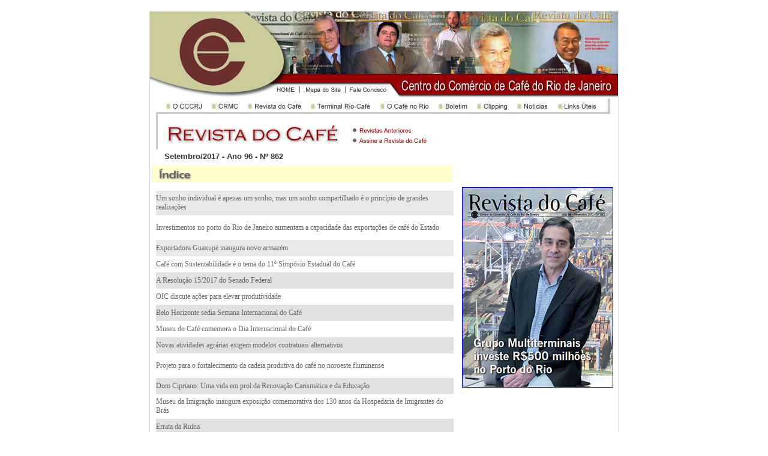

--- FILE ---
content_type: text/html
request_url: http://www.cccrj.com.br/revista/862/inicio.htm
body_size: 7009
content:
<!DOCTYPE HTML PUBLIC "-//W3C//DTD HTML 4.01 Transitional//EN">
<html><!-- InstanceBegin template="/Templates/revista.dwt" codeOutsideHTMLIsLocked="false" -->
<head>
<!-- InstanceBeginEditable name="doctitle" -->
<title>CCCRJ - O Centro do Com&eacute;rcio de Caf&eacute; do Rio de Janeiro</title>
<!-- InstanceEndEditable --> 
<meta http-equiv="Content-Type" content="text/html; charset=iso-8859-1">
<link href="../../Style.css" rel="stylesheet" type="text/css">
<script language="JavaScript" type="text/JavaScript">
<!--



<!--
function janela(url)
{
var x = 0
var y = 0
x = (screen.width - (550+9)) / 2
y = (screen.height - (480+50)) / 2
win = window.open(url,"janela","status=no,toolbar=no,scrollbars=1,location=no,menu=no,scrollbar=yes,resizable=no,width=550,height=430,screenX=" + x + ",screenY=" + y);
win.moveTo(x,y)
win.focus()
}
// -->

function MM_preloadImages() { //v3.0
  var d=document; if(d.images){ if(!d.MM_p) d.MM_p=new Array();
    var i,j=d.MM_p.length,a=MM_preloadImages.arguments; for(i=0; i<a.length; i++)
    if (a[i].indexOf("#")!=0){ d.MM_p[j]=new Image; d.MM_p[j++].src=a[i];}}
}
//-->
</script>
<SCRIPT LANGUAGE="JavaScript">
<!--
<!-- Original: Alex Tu <boudha1@hotmail.com> -->
<!-- Web Site:  http://www.geocities.com/alex_2106 -->

<!-- This script and many more are available free online at -->
<!-- The JavaScript Source!! http://javascript.internet.com -->

<!-- Begin
function formHandler(form){
var URL = document.form.site.options[document.form.site.selectedIndex].value;
window.location.href = URL;
}
// End -->

function MM_swapImgRestore() { //v3.0
  var i,x,a=document.MM_sr; for(i=0;a&&i<a.length&&(x=a[i])&&x.oSrc;i++) x.src=x.oSrc;
}

function MM_findObj(n, d) { //v4.01
  var p,i,x;  if(!d) d=document; if((p=n.indexOf("?"))>0&&parent.frames.length) {
    d=parent.frames[n.substring(p+1)].document; n=n.substring(0,p);}
  if(!(x=d[n])&&d.all) x=d.all[n]; for (i=0;!x&&i<d.forms.length;i++) x=d.forms[i][n];
  for(i=0;!x&&d.layers&&i<d.layers.length;i++) x=MM_findObj(n,d.layers[i].document);
  if(!x && d.getElementById) x=d.getElementById(n); return x;
}

function MM_swapImage() { //v3.0
  var i,j=0,x,a=MM_swapImage.arguments; document.MM_sr=new Array; for(i=0;i<(a.length-2);i+=3)
   if ((x=MM_findObj(a[i]))!=null){document.MM_sr[j++]=x; if(!x.oSrc) x.oSrc=x.src; x.src=a[i+2];}
}
//-->
</SCRIPT>
<style type="text/css">
<!--
.BordaSuperior {
	border-top: thin solid #CCCCCC;
	border-right: thin none #CCCCCC;
	border-bottom: thin none #CCCCCC;
	border-left: thin none #CCCCCC;
}
.BordaLateral {
	border-right-width: thin;
	border-left-width: thin;
	border-right-style: solid;
	border-left-style: solid;
	border-right-color: #CCCCCC;
	border-left-color: #CCCCCC;
}
-->
</style>

</head>

<body leftmargin="0" topmargin="0" onLoad="MM_preloadImages('../../Imagens_Int/Interno_Revista_r2_c3_f2.jpg','../../Imagens_Int/Interno_Revista_r3_c9_f2.jpg','../../Imagens_Int/Interno_Revista_r4_c12_f2.jpg','../../Imagens_Int/Interno_Revista_r4_c15_f2.jpg','../../Imagens_Int/Interno_Revista_r8_c29_f2.jpg','../../Imagens_Int/Interno_Revista_r9_c2_f2.jpg','../../Imagens_Int/Interno_Revista_r9_c5_f2.jpg','../../Imagens_Int/Interno_Revista_r9_c8_f2.jpg','../../Imagens_Int/Interno_Revista_r9_c13_f2.jpg','../../Imagens_Int/Interno_Revista_r9_c18_f2.jpg','../../Imagens_Int/Interno_Revista_r9_c23_f2.jpg','../../Imagens_Int/Interno_Revista_r9_c25_f2.jpg','../../Imagens_Int/Interno_Revista_r9_c27_f2.jpg','../../Imagens_Int/Interno_Revista_r11_c16_f2.jpg','../../Imagens_Int/Interno_Revista_r13_c16_f2.jpg')"><br>
<script type="text/javascript">
  var _paq = _paq || [];
  _paq.push(['trackPageView']);
  _paq.push(['enableLinkTracking']);
  (function() {
    var u="http://cluster-piwik.locaweb.com.br/";
    _paq.push(['setTrackerUrl', u+'piwik.php']);
    _paq.push(['setSiteId', 10284]);
    var d=document, g=d.createElement('script'), s=d.getElementsByTagName('script')[0];
    g.type='text/javascript'; g.async=true; g.defer=true; g.src=u+'piwik.js'; s.parentNode.insertBefore(g,s);
  })();
</script>
<a name="up"></a> 
<table width="779" height="0" border="0" align="center" cellpadding="0" cellspacing="0" class="BordaLateral">
  <tr> 
    <td><div align="center">
        <table border="0" cellpadding="0" cellspacing="0" width="780">
          <!-- fwtable fwsrc="Interno_Revista.png" fwbase="Interno_Revista.jpg" fwstyle="Dreamweaver" fwdocid = "742308039" fwnested="0" -->
          <tr> 
            <td><img src="../../Imagens_Int/spacer.gif" alt="" name="undefined_2" width="27" height="1" border="0"></td>
            <td><img src="../../Imagens_Int/spacer.gif" alt="" name="undefined_2" width="22" height="1" border="0"></td>
            <td><img src="../../Imagens_Int/spacer.gif" alt="" name="undefined_2" width="38" height="1" border="0"></td>
            <td><img src="../../Imagens_Int/spacer.gif" alt="" name="undefined_2" width="16" height="1" border="0"></td>
            <td><img src="../../Imagens_Int/spacer.gif" alt="" name="undefined_2" width="44" height="1" border="0"></td>
            <td><img src="../../Imagens_Int/spacer.gif" alt="" name="undefined_2" width="12" height="1" border="0"></td>
            <td><img src="../../Imagens_Int/spacer.gif" alt="" name="undefined_2" width="4" height="1" border="0"></td>
            <td><img src="../../Imagens_Int/spacer.gif" alt="" name="undefined_2" width="44" height="1" border="0"></td>
            <td><img src="../../Imagens_Int/spacer.gif" alt="" name="undefined_2" width="40" height="1" border="0"></td>
            <td><img src="../../Imagens_Int/spacer.gif" alt="" name="undefined_2" width="5" height="1" border="0"></td>
            <td><img src="../../Imagens_Int/spacer.gif" alt="" name="undefined_2" width="2" height="1" border="0"></td>
            <td><img src="../../Imagens_Int/spacer.gif" alt="" name="undefined_2" width="14" height="1" border="0"></td>
            <td><img src="../../Imagens_Int/spacer.gif" alt="" name="undefined_2" width="55" height="1" border="0"></td>
            <td><img src="../../Imagens_Int/spacer.gif" alt="" name="undefined_2" width="4" height="1" border="0"></td>
            <td><img src="../../Imagens_Int/spacer.gif" alt="" name="undefined_2" width="11" height="1" border="0"></td>
            <td><img src="../../Imagens_Int/spacer.gif" alt="" name="undefined_2" width="29" height="1" border="0"></td>
            <td><img src="../../Imagens_Int/spacer.gif" alt="" name="undefined_2" width="17" height="1" border="0"></td>
            <td><img src="../../Imagens_Int/spacer.gif" alt="" name="undefined_2" width="15" height="1" border="0"></td>
            <td><img src="../../Imagens_Int/spacer.gif" alt="" name="undefined_2" width="37" height="1" border="0"></td>
            <td><img src="../../Imagens_Int/spacer.gif" alt="" name="undefined_2" width="25" height="1" border="0"></td>
            <td><img src="../../Imagens_Int/spacer.gif" alt="" name="undefined_2" width="4" height="1" border="0"></td>
            <td><img src="../../Imagens_Int/spacer.gif" alt="" name="undefined_2" width="16" height="1" border="0"></td>
            <td><img src="../../Imagens_Int/spacer.gif" alt="" name="undefined_2" width="48" height="1" border="0"></td>
            <td><img src="../../Imagens_Int/spacer.gif" alt="" name="undefined_2" width="16" height="1" border="0"></td>
            <td><img src="../../Imagens_Int/spacer.gif" alt="" name="undefined_2" width="51" height="1" border="0"></td>
            <td><img src="../../Imagens_Int/spacer.gif" alt="" name="undefined_2" width="16" height="1" border="0"></td>
            <td><img src="../../Imagens_Int/spacer.gif" alt="" name="undefined_2" width="51" height="1" border="0"></td>
            <td><img src="../../Imagens_Int/spacer.gif" alt="" name="undefined_2" width="17" height="1" border="0"></td>
            <td><img src="../../Imagens_Int/spacer.gif" alt="" name="undefined_2" width="64" height="1" border="0"></td>
            <td><img src="../../Imagens_Int/spacer.gif" alt="" name="undefined_2" width="36" height="1" border="0"></td>
            <td><img src="../../Imagens_Int/spacer.gif" alt="" name="undefined_2" width="1" height="1" border="0"></td>
          </tr>
          <tr> 
            <td colspan="30"><img name="Interno_Revista_r1_c1" src="../../Imagens_Int/Interno_Revista_r1_c1.jpg" width="780" height="11" border="0" alt=""></td>
            <td><img src="../../Imagens_Int/spacer.gif" alt="" name="undefined_2" width="1" height="11" border="0"></td>
          </tr>
          <tr> 
            <td rowspan="7" colspan="2"><img name="Interno_Revista_r2_c1" src="../../Imagens_Int/Interno_Revista_r2_c1.jpg" width="49" height="142" border="0" alt=""></td>
            <td rowspan="3" colspan="4"><a href="../../index.htm" onMouseOut="MM_swapImgRestore()" onMouseOver="MM_swapImage('Interno_Revista_r2_c3','','../../Imagens_Int/Interno_Revista_r2_c3_f2.jpg',1)"><img name="Interno_Revista_r2_c3" src="../../Imagens_Int/Interno_Revista_r2_c3.jpg" width="110" height="113" border="0" alt="Home"></a></td>
            <td colspan="24"><img name="Interno_Revista_r2_c7" src="../../Imagens_Int/Interno_Revista_r2_c7.jpg" width="621" height="107" border="0" alt=""></td>
            <td><img src="../../Imagens_Int/spacer.gif" alt="" name="undefined_2" width="1" height="107" border="0"></td>
          </tr>
          <tr> 
            <td rowspan="6" colspan="2"><img name="Interno_Revista_r3_c7" src="../../Imagens_Int/Interno_Revista_r3_c7.jpg" width="48" height="35" border="0" alt=""></td>
            <td rowspan="4"><a href="../../index.htm" onMouseOut="MM_swapImgRestore()" onMouseOver="MM_swapImage('Interno_Revista_r3_c9','','../../Imagens_Int/Interno_Revista_r3_c9_f2.jpg',1)"><img name="Interno_Revista_r3_c9" src="../../Imagens_Int/Interno_Revista_r3_c9.jpg" width="40" height="22" border="0" alt=""></a></td>
            <td colspan="21"><img name="Interno_Revista_r3_c10" src="../../Imagens_Int/Interno_Revista_r3_c10.jpg" width="533" height="4" border="0" alt=""></td>
            <td><img src="../../Imagens_Int/spacer.gif" alt="" name="undefined_2" width="1" height="4" border="0"></td>
          </tr>
          <tr> 
            <td rowspan="5" colspan="2"><img name="Interno_Revista_r4_c10" src="../../Imagens_Int/Interno_Revista_r4_c10.jpg" width="7" height="31" border="0" alt=""></td>
            <td rowspan="2" colspan="2"><a href="../../mapa.htm" onMouseOut="MM_swapImgRestore()" onMouseOver="MM_swapImage('Interno_Revista_r4_c12','','../../Imagens_Int/Interno_Revista_r4_c12_f2.jpg',1)"><img name="Interno_Revista_r4_c12" src="../../Imagens_Int/Interno_Revista_r4_c12.jpg" width="69" height="17" border="0" alt=""></a></td>
            <td rowspan="5"><img name="Interno_Revista_r4_c14" src="../../Imagens_Int/Interno_Revista_r4_c14.jpg" width="4" height="31" border="0" alt=""></td>
            <td rowspan="2" colspan="4"><a href="../../fale.htm" onMouseOut="MM_swapImgRestore()" onMouseOver="MM_swapImage('Interno_Revista_r4_c15','','../../Imagens_Int/Interno_Revista_r4_c15_f2.jpg',1)"><img name="Interno_Revista_r4_c15" src="../../Imagens_Int/Interno_Revista_r4_c15.jpg" width="72" height="17" border="0" alt=""></a></td>
            <td rowspan="4" colspan="12"><img name="Interno_Revista_r4_c19" src="../../Imagens_Int/Interno_Revista_r4_c19.jpg" width="381" height="30" border="0" alt=""></td>
            <td><img src="../../Imagens_Int/spacer.gif" alt="" name="undefined_2" width="1" height="2" border="0"></td>
          </tr>
          <tr> 
            <td rowspan="4" colspan="4"><img name="Interno_Revista_r5_c3" src="../../Imagens_Int/Interno_Revista_r5_c3.jpg" width="110" height="29" border="0" alt=""></td>
            <td><img src="../../Imagens_Int/spacer.gif" alt="" name="undefined_2" width="1" height="15" border="0"></td>
          </tr>
          <tr> 
            <td rowspan="3" colspan="2"><img name="Interno_Revista_r6_c12" src="../../Imagens_Int/Interno_Revista_r6_c12.jpg" width="69" height="14" border="0" alt=""></td>
            <td rowspan="3" colspan="4"><img name="Interno_Revista_r6_c15" src="../../Imagens_Int/Interno_Revista_r6_c15.jpg" width="72" height="14" border="0" alt=""></td>
            <td><img src="../../Imagens_Int/spacer.gif" alt="" name="undefined_2" width="1" height="1" border="0"></td>
          </tr>
          <tr> 
            <td rowspan="2"><img name="Interno_Revista_r7_c9" src="../../Imagens_Int/Interno_Revista_r7_c9.jpg" width="40" height="13" border="0" alt=""></td>
            <td><img src="../../Imagens_Int/spacer.gif" alt="" name="undefined_2" width="1" height="12" border="0"></td>
          </tr>
          <tr> 
            <td colspan="10"><img name="Interno_Revista_r8_c19" src="../../Imagens_Int/Interno_Revista_r8_c19.jpg" width="281" height="1" border="0" alt=""></td>
            <td rowspan="2"><a href="../../links/inicio.htm" onMouseOut="MM_swapImgRestore()" onMouseOver="MM_swapImage('Interno_Revista_r8_c29','','../../Imagens_Int/Interno_Revista_r8_c29_f2.jpg',1)"><img name="Interno_Revista_r8_c29" src="../../Imagens_Int/Interno_Revista_r8_c29.jpg" width="64" height="13" border="0" alt=""></a></td>
            <td rowspan="7"><img name="Interno_Revista_r8_c30" src="../../Imagens_Int/Interno_Revista_r8_c30.jpg" width="36" height="78" border="0" alt=""></td>
            <td><img src="../../Imagens_Int/spacer.gif" alt="" name="undefined_2" width="1" height="1" border="0"></td>
          </tr>
          <tr> 
            <td rowspan="6"><img name="Interno_Revista_r9_c1" src="../../Imagens_Int/Interno_Revista_r9_c1.jpg" width="27" height="77" border="0" alt=""></td>
            <td colspan="2"><a href="../../cccrj/inicio.htm" onMouseOut="MM_swapImgRestore()" onMouseOver="MM_swapImage('Interno_Revista_r9_c2','','../../Imagens_Int/Interno_Revista_r9_c2_f2.jpg',1)"><img name="Interno_Revista_r9_c2" src="../../Imagens_Int/Interno_Revista_r9_c2.jpg" width="60" height="12" border="0" alt=""></a></td>
            <td rowspan="6"><img name="Interno_Revista_r9_c4" src="../../Imagens_Int/Interno_Revista_r9_c4.jpg" width="16" height="77" border="0" alt=""></td>
            <td><a href="../../crmc/inicio.htm" onMouseOut="MM_swapImgRestore()" onMouseOver="MM_swapImage('Interno_Revista_r9_c5','','../../Imagens_Int/Interno_Revista_r9_c5_f2.jpg',1)"><img name="Interno_Revista_r9_c5" src="../../Imagens_Int/Interno_Revista_r9_c5.jpg" width="44" height="12" border="0" alt=""></a></td>
            <td rowspan="6" colspan="2"><img name="Interno_Revista_r9_c6" src="../../Imagens_Int/Interno_Revista_r9_c6.jpg" width="16" height="77" border="0" alt=""></td>
            <td colspan="3"><a href="../inicio.htm" onMouseOut="MM_swapImgRestore()" onMouseOver="MM_swapImage('Interno_Revista_r9_c8','','../../Imagens_Int/Interno_Revista_r9_c8_f2.jpg',1)"><img name="Interno_Revista_r9_c8" src="../../Imagens_Int/Interno_Revista_r9_c8.jpg" width="89" height="12" border="0" alt=""></a></td>
            <td rowspan="6" colspan="2"><img name="Interno_Revista_r9_c11" src="../../Imagens_Int/Interno_Revista_r9_c11.jpg" width="16" height="77" border="0" alt=""></td>
            <td colspan="4"><a href="../../terminal/inicio.htm" onMouseOut="MM_swapImgRestore()" onMouseOver="MM_swapImage('Interno_Revista_r9_c13','','../../Imagens_Int/Interno_Revista_r9_c13_f2.jpg',1)"><img name="Interno_Revista_r9_c13" src="../../Imagens_Int/Interno_Revista_r9_c13.jpg" width="99" height="12" border="0" alt=""></a></td>
            <td rowspan="2"><img name="Interno_Revista_r9_c17" src="../../Imagens_Int/Interno_Revista_r9_c17.jpg" width="17" height="41" border="0" alt=""></td>
            <td colspan="4"><a href="../../rio/inicio.htm" onMouseOut="MM_swapImgRestore()" onMouseOver="MM_swapImage('Interno_Revista_r9_c18','','../../Imagens_Int/Interno_Revista_r9_c18_f2.jpg',1)"><img name="Interno_Revista_r9_c18" src="../../Imagens_Int/Interno_Revista_r9_c18.jpg" width="81" height="12" border="0" alt=""></a></td>
            <td rowspan="6"><img name="Interno_Revista_r9_c22" src="../../Imagens_Int/Interno_Revista_r9_c22.jpg" width="16" height="77" border="0" alt=""></td>
            <td><a href="../../boletim.pdf" target="_blank" onMouseOut="MM_swapImgRestore()" onMouseOver="MM_swapImage('Interno_Revista_r9_c23','','../../Imagens_Int/Interno_Revista_r9_c23_f2.jpg',1)"><img name="Interno_Revista_r9_c23" src="../../Imagens_Int/Interno_Revista_r9_c23.jpg" width="48" height="12" border="0" alt=""></a></td>
            <td rowspan="6"><img name="Interno_Revista_r9_c24" src="../../Imagens_Int/Interno_Revista_r9_c24.jpg" width="16" height="77" border="0" alt=""></td>
            <td><a href="../../clipping/frame_clipping.htm" onMouseOut="MM_swapImgRestore()" onMouseOver="MM_swapImage('Interno_Revista_r9_c25','','../../Imagens_Int/Interno_Revista_r9_c25_f2.jpg',1)"><img name="Interno_Revista_r9_c25" src="../../Imagens_Int/Interno_Revista_r9_c25.jpg" width="51" height="12" border="0" alt=""></a></td>
            <td rowspan="6"><img name="Interno_Revista_r9_c26" src="../../Imagens_Int/Interno_Revista_r9_c26.jpg" width="16" height="77" border="0" alt=""></td>
            <td><a href="../../noticias/frame_noticias.htm" onMouseOut="MM_swapImgRestore()" onMouseOver="MM_swapImage('Interno_Revista_r9_c27','','../../Imagens_Int/Interno_Revista_r9_c27_f2.jpg',1)"><img name="Interno_Revista_r9_c27" src="../../Imagens_Int/Interno_Revista_r9_c27.jpg" width="51" height="12" border="0" alt=""></a></td>
            <td rowspan="6"><img name="Interno_Revista_r9_c28" src="../../Imagens_Int/Interno_Revista_r9_c28.jpg" width="17" height="77" border="0" alt=""></td>
            <td><img src="../../Imagens_Int/spacer.gif" alt="" name="undefined_2" width="1" height="12" border="0"></td>
          </tr>
          <tr> 
            <td rowspan="5" colspan="2"><img name="Interno_Revista_r10_c2" src="../../Imagens_Int/Interno_Revista_r10_c2.jpg" width="60" height="65" border="0" alt=""></td>
            <td rowspan="5"><img name="Interno_Revista_r10_c5" src="../../Imagens_Int/Interno_Revista_r10_c5.jpg" width="44" height="65" border="0" alt=""></td>
            <td rowspan="5" colspan="3"><img name="Interno_Revista_r10_c8" src="../../Imagens_Int/Interno_Revista_r10_c8.jpg" width="89" height="65" border="0" alt=""></td>
            <td colspan="4"><img name="Interno_Revista_r10_c13" src="../../Imagens_Int/Interno_Revista_r10_c13.jpg" width="99" height="29" border="0" alt=""></td>
            <td colspan="4"><img name="Interno_Revista_r10_c18" src="../../Imagens_Int/Interno_Revista_r10_c18.jpg" width="81" height="29" border="0" alt=""></td>
            <td rowspan="5"><img name="Interno_Revista_r10_c23" src="../../Imagens_Int/Interno_Revista_r10_c23.jpg" width="48" height="65" border="0" alt=""></td>
            <td rowspan="5"><img name="Interno_Revista_r10_c25" src="../../Imagens_Int/Interno_Revista_r10_c25.jpg" width="51" height="65" border="0" alt=""></td>
            <td rowspan="5"><img name="Interno_Revista_r10_c27" src="../../Imagens_Int/Interno_Revista_r10_c27.jpg" width="51" height="65" border="0" alt=""></td>
            <td rowspan="5"><img name="Interno_Revista_r10_c29" src="../../Imagens_Int/Interno_Revista_r10_c29.jpg" width="64" height="65" border="0" alt=""></td>
            <td><img src="../../Imagens_Int/spacer.gif" alt="" name="undefined_2" width="1" height="29" border="0"></td>
          </tr>
          <tr> 
            <td rowspan="4" colspan="3"><img name="Interno_Revista_r11_c13" src="../../Imagens_Int/Interno_Revista_r11_c13.jpg" width="70" height="36" border="0" alt=""></td>
            <td colspan="4"><a href="http://www.cccrj.com.br/revista/anteriores.htm" onMouseOut="MM_swapImgRestore()" onMouseOver="MM_swapImage('Interno_Revista_r11_c16','','../../Imagens_Int/Interno_Revista_r11_c16_f2.jpg',1)"><img name="Interno_Revista_r11_c16" src="../../Imagens_Int/Interno_Revista_r11_c16.jpg" width="98" height="10" border="0" alt="Porto do Rio Consolida Retomada das Exportações de Café"></a></td>
            <td rowspan="2" colspan="2"><img name="Interno_Revista_r11_c20" src="../../Imagens_Int/Interno_Revista_r11_c20.jpg" width="29" height="17" border="0" alt=""></td>
            <td><img src="../../Imagens_Int/spacer.gif" alt="" name="undefined_2" width="1" height="10" border="0"></td>
          </tr>
          <tr> 
            <td colspan="4"><img name="Interno_Revista_r12_c16" src="../../Imagens_Int/Interno_Revista_r12_c16.jpg" width="98" height="7" border="0" alt=""></td>
            <td><img src="../../Imagens_Int/spacer.gif" alt="" name="undefined_2" width="1" height="7" border="0"></td>
          </tr>
          <tr> 
            <td colspan="5"><a href="http://www.cccrj.com.br/revista/assinatura.htm" onMouseOut="MM_swapImgRestore()" onMouseOver="MM_swapImage('Interno_Revista_r13_c16','','../../Imagens_Int/Interno_Revista_r13_c16_f2.jpg',1)"><img name="Interno_Revista_r13_c16" src="../../Imagens_Int/Interno_Revista_r13_c16.jpg" width="123" height="10" border="0" alt="Multiterminais Amplia Estrutura Operacional"></a></td>
            <td rowspan="2"><img name="Interno_Revista_r13_c21" src="../../Imagens_Int/Interno_Revista_r13_c21.jpg" width="4" height="19" border="0" alt=""></td>
            <td><img src="../../Imagens_Int/spacer.gif" alt="" name="undefined_2" width="1" height="10" border="0"></td>
          </tr>
          <tr> 
            <td colspan="5"><img name="Interno_Revista_r14_c16" src="../../Imagens_Int/Interno_Revista_r14_c16.jpg" width="123" height="9" border="0" alt=""></td>
            <td><img src="../../Imagens_Int/spacer.gif" alt="" name="undefined_2" width="1" height="9" border="0"></td>
          </tr>
        </table>
      </div></td>
  </tr>
  <tr> 
    <td valign="top"> <div align="center"> 
        <table width="100%" border="0" cellspacing="0" cellpadding="0">
          <tr> 
            <td valign="top"><!-- InstanceBeginEditable name="corpo" -->
              <table width="100%" border="0" cellspacing="0" cellpadding="4">
                <tr> 
                  <td valign="bottom">
<table width="92%" border="0" align="center" cellpadding="0" cellspacing="0">
                      <tr> 
                        <td><strong><font face="Arial, Helvetica, sans-serif" size="1"><strong><font face="Arial, Helvetica, sans-serif" size="1"><strong><font face="Arial, Helvetica, sans-serif" size="1"><strong><font color="#333333" size="2">Setembro/2017 
                        - Ano 96 - N&ordm; 862</font></strong></font></strong></font></strong></font></strong></td>
                      </tr>
                    </table></td>
                  <td width="34%" valign="top" bgcolor="#FFFFFF"> <div align="center"> 
                      <p><font color="#990000" size="1" face="Arial, Helvetica, sans-serif"></font></p>
                    </div></td>
                </tr>
                <tr> 
                  <td width="66%" valign="top"><img src="../../Imagens/Titulo_Indice_Revista.gif" alt="&Iacute;ndice" width="500" height="28"></td>
                  <td width="34%" valign="top" bgcolor="#FFFFFF">&nbsp;</td>
                </tr>
                <tr> 
                  <td valign="top"><table width="100%" border="0" cellpadding="6" cellspacing="0">
                    <tr>
                      <td valign="top"><table width="100%" height="579" border="0" cellpadding="0" cellspacing="0">
                        <tr>
                          <td height="38" bgcolor="#E8E8E8"><font face="Arial, Helvetica, sans-serif" size="2" color="#333333"><a href="04.pdf" target="_blank" class="Menu">Um sonho individual &eacute;
                            apenas um sonho, mas
                            um sonho compartilhado                            &eacute; o princ&iacute;pio de grandes
                            realiza&ccedil;&otilde;es</a></font></td>
                        </tr>
                        <tr>
                          <td height="38"><p><font face="Arial, Helvetica, sans-serif" size="2" color="#333333"><a href="06.pdf" target="_blank" class="Menu">Investimentos no porto do 
                            Rio de Janeiro aumentam a
                            capacidade das exporta&ccedil;&otilde;es
                            de caf&eacute; do Estado</a></font></p></td>
                        </tr>
                        <tr>
                          <td height="25" bgcolor="#E8E8E8"><font face="Arial, Helvetica, sans-serif" size="2" color="#333333"><a href="09.pdf" target="_blank" class="Menu">Exportadora Guaxup&eacute; inaugura novo
                            armaz&eacute;m</a></font></td>
                        </tr>
                        <tr>
                          <td height="25" bgcolor="#FFFFFF"><font face="Arial, Helvetica, sans-serif" size="2" color="#333333"><a href="10.pdf" target="_blank" class="Menu">Caf&eacute; com Sustentabilidade                            &eacute; o tema do 11&ordm; Simp&oacute;sio 
                            Estadual do Caf&eacute;</a><a href="../856/54.pdf" target="_blank" class="Menu"></a></font></td>
                        </tr>
                        <tr>
                          <td height="25" bgcolor="#E1E1E1"><font face="Arial, Helvetica, sans-serif" size="2" color="#333333"><a href="14.pdf" target="_blank" class="Menu">A Resolu&ccedil;&atilde;o 15/2017
                            do Senado Federal</a></font></td>
                        </tr>
                        <tr>
                          <td height="25" bgcolor="#FFFFFF"><font face="Arial, Helvetica, sans-serif" size="2" color="#333333"><a href="17.pdf" target="_blank" class="Menu">OIC discute
                            a&ccedil;&otilde;es para elevar 
                            produtividade</a></font></td>
                        </tr>
                        <tr>
                          <td height="25" bgcolor="#E1E1E1"><font face="Arial, Helvetica, sans-serif" size="2" color="#333333"><a href="18.pdf" target="_blank" class="Menu">Belo Horizonte
                            sedia Semana 
                            Internacional do Caf&eacute;</a></font></td>
                        </tr>
                        <tr>
                          <td height="25" bgcolor="#FFFFFF"><font face="Arial, Helvetica, sans-serif" size="2" color="#333333"><a href="21.pdf" target="_blank" class="Menu">Museu do Caf&eacute; comemora o
                            Dia Internacional do Caf&eacute;</a></font></td>
                        </tr>
                        <tr>
                          <td height="25" bgcolor="#E1E1E1"><font face="Arial, Helvetica, sans-serif" size="2" color="#333333"><a href="24.pdf" target="_blank" class="Menu">Novas atividades
                            agr&aacute;rias exigem modelos 
                            contratuais alternativos</a></font></td>
                        </tr>
                        <tr>
                          <td height="38"><p><font face="Arial, Helvetica, sans-serif" size="2" color="#333333"><a href="26.pdf" target="_blank" class="Menu">Projeto para o
                            fortalecimento da cadeia
                            produtiva do caf&eacute; no
                            noroeste fluminense</a></font></p></td>
                        </tr>
                        <tr>
                          <td height="25" bgcolor="#E1E1E1"><font face="Arial, Helvetica, sans-serif" size="2" color="#333333"><a href="28.pdf" target="_blank" class="Menu">Dom Cipriano:
                            Uma vida
                            em prol da
                            Renova&ccedil;&atilde;o
                            Carism&aacute;tica e
                            da Educa&ccedil;&atilde;o</a></font></td>
                        </tr>
                        <tr>
                          <td height="38" bgcolor="#FFFFFF"><font face="Arial, Helvetica, sans-serif" size="2" color="#333333"><a href="31.pdf" target="_blank" class="Menu">Museu da Imigra&ccedil;&atilde;o inaugura
                            exposi&ccedil;&atilde;o comemorativa dos 130 anos
                            da Hospedaria de Imigrantes do Br&aacute;s</a><a href="../856/54.pdf" target="_blank" class="Menu"></a></font></td>
                        </tr>
                        <tr>
                          <td height="25" bgcolor="#E1E1E1"><font face="Arial, Helvetica, sans-serif" size="2" color="#333333"><a href="32.pdf" target="_blank" class="Menu">Errata da Ru&iacute;na</a></font></td>
                        </tr>
                        <tr>
                          <td height="25" bgcolor="#FFFFFF"><font face="Arial, Helvetica, sans-serif" size="2" color="#333333"><a href="34.pdf" target="_blank" class="Menu">Exporta&ccedil;&atilde;o de caf&eacute;:
                            um setor eficiente e 
                            competitivo</a></font></td>
                        </tr>
                        <tr>
                          <td height="25" bgcolor="#E1E1E1"><font face="Arial, Helvetica, sans-serif" size="2" color="#333333"><a href="36.pdf" target="_blank" class="Menu">Reforma Trabalhista</a></font></td>
                        </tr>
                        <tr>
                          <td height="25" bgcolor="#FFFFFF"><font face="Arial, Helvetica, sans-serif" size="2" color="#333333"><a href="39.pdf" target="_blank" class="Menu">ACS realiza a formatura do seu 64&ordm; 
                            Curso de Caf&eacute; no Museu do Caf&eacute;</a></font></td>
                        </tr>
                        <tr>
                          <td height="25" bgcolor="#E1E1E1"><font face="Arial, Helvetica, sans-serif" size="2" color="#333333"><a href="42.pdf" target="_blank" class="Menu">PANORAMA - Not&iacute;cias diversas</a></font></td>
                        </tr>
                        <tr>
                          <td height="25" bgcolor="#FFFFFF"><font face="Arial, Helvetica, sans-serif" size="2" color="#333333"><a href="46.pdf" target="_blank" class="Menu">Série - As 10 mais belas Cafeterias do mundo - Caf&eacute; Greco &ndash; Roma It&aacute;lia</a></font></td>
                        </tr>
                        <tr>
                          <td height="38" bgcolor="#FFFFFF"><font face="Arial, Helvetica, sans-serif" size="2" color="#333333">&nbsp;</font></td>
                        </tr>
                      </table>
                        <p align="center"><font size="1" face="Verdana, Arial, Helvetica, sans-serif"><a href="revista862.pdf" target="_blank">DOWNLOAD 
                        DA REVISTA EM PDF</a></font><font size="2" face="Arial, Helvetica, sans-serif"> </font></p></td>
                    </tr>
                  </table></td>
                  <td width="34%" valign="top" bgcolor="#FFFFFF"><a href="revista862.pdf" target="_blank"><img src="Imagens/capa_gd.jpg" alt="Revista do Caf&eacute; - 862" width="250" height="332" border="1"></a>
                  <div align="center"><a href="revista857.pdf" target="_blank"></a></div></td>
                </tr>
              </table>
              <!-- InstanceEndEditable --></td>
          </tr>
        </table>
      </div></td>
  </tr>
  <tr> 
    <td height="36" valign="bottom" bgcolor="#FFFFFF"><table width="98%" border="0" cellpadding="5" cellspacing="0">
        <tr> 
          <td><div align="center"><b><font face="Verdana, Arial, Helvetica, sans-serif" size="1" color="#333333"><a class="Menu" href="../../cccrj/inicio.htm">O 
              CCCRJ</a> | <a class="Menu" href="../../crmc/inicio.htm">CRMC</a> | 
              <a class="Menu" href="../inicio.htm">Revista</a> | <a class="Menu" href="../../terminal/inicio.htm">Terminal 
              Rio-Caf&eacute;</a> | <a class="Menu" href="../../rio/inicio.htm">O 
              Caf&eacute; no Rio </a> | <a class="Menu" href="../../boletim.pdf">Boletim</a> 
              | <a class="Menu" href="../../clipping/frame_clipping.htm">Clipping</a> 
              | <a class="Menu" href="../../noticias/frame_noticias.htm">Not&iacute;cias</a> 
              | <a class="Menu" href="../../links/inicio.htm">Links</a> | <a class="Menu" href="../../fale.htm">Fale 
              Conosco </a> | <a class="Menu" href="../../index.htm">HOME</a> </font></b><font face="Verdana, Arial, Helvetica, sans-serif" size="1" color="#FFFFFF">........</font><font face="Verdana, Arial, Helvetica, sans-serif" size="1" color="#333333"><b> 
          <a href="#up"><img src="../../Imagens/Seta_acima.gif" width="21" height="20" border="0"></a></b></font></div></td>
        </tr>
      </table> 
      <div align="center">
        <table width="98%" border="0" cellpadding="5" cellspacing="0" class="BordaSuperior">
          <tr> 
            <td><div align="center"><font face="Arial, Helvetica, sans-serif" size="1" color="#666666">Rua 
                da Quitanda, 191 - 8&ordm; andar - Centro - Rio de Janeiro - Brasil 
                - Tel: (21) 2516-3399 / Fax: (21) 2253-4873 - email: riocafe@cccrj.com.br</font><font face="Arial, Helvetica, sans-serif" size="1" color="#999999"> 
                </font><font face="Arial, Helvetica, sans-serif" size="1" color="#999966"><br>
                <font color="#999999">Todos os direitos reservados - copyright 
                2006 - Centro de Com&eacute;rcio do Caf&eacute; do Rio de Janeiro 
                - Desenvolvido por</font> <a href="mailto:cesar-ivan@uol.com.br" class="TTI">Ivan 
                F. Cesar</a></font></div></td>
          </tr>
        </table>
        <font face="Arial, Helvetica, sans-serif" size="1" color="#999966"><br>
        </font></div></td>
  </tr>
</table>
</body>
<!-- InstanceEnd --></html>


--- FILE ---
content_type: text/css
request_url: http://www.cccrj.com.br/Style.css
body_size: 971
content:
.BordaCheia {  border: thin #CCCCCC solid}
.BordaEsquerda {  border-color: black black black #CCCCCC; border-style: dashed; border-top-width: 0px; border-right-width: 0px; border-bottom-width: 0px; border-left-width: thin}
.Links {  color: #000000; text-decoration: underline overline}

A.Menu:LINK
{
Color: #666666;
Font-Family: Verdana;
Font-Size: 95%;
Font-Weight: normal;
Font-Style: normal;
Text-Decoration: none;
}

A.Menu:VISITED
{
Color: #666666;
Font-Family: Verdana;
Font-Size: 95%;
Font-Weight: normal;
Font-Style: normal;
Text-Decoration: none;
}

A.Menu:HOVER
{
Color: #990000;
Font-Family: Verdana;
Font-Size: 95%;
Font-Weight: normal;
Font-Style: normal;
Text-Decoration: underline overline;
}

A.Menu1:LINK
{
Color: #996600;
Font-Family: verdana;
Font-Size: 80%;
Font-Weight: normal;
Font-Style: normal;
Text-Decoration: none;
}

A.Menu1:VISITED
{
Color: #996600;
Font-Family: verdana;
Font-Size: 80%;
Font-Weight: normal;
Font-Style: normal;
Text-Decoration: none;
}

A.Menu1:HOVER
{
Color: #996600;
Font-Family: verdana;
Font-Size: 80%;
Font-Weight: normal;
Font-Style: normal;
Text-Decoration: underline;
}

A.Menu2:LINK
{
Color: #333333;
Font-Family: verdana;
Font-Size: 80%;
Font-Weight: normal;
Font-Style: normal;
Text-Decoration: none;
}

A.Menu2:VISITED
{
Color: #333333;
Font-Family: verdana;
Font-Size: 80%;
Font-Weight: normal;
Font-Style: normal;
Text-Decoration: none;
}

A.Menu2:HOVER
{
Color: black;
Font-Family: verdana;
Font-Size: 80%;
Font-Weight: normal;
Font-Style: normal;
Text-Decoration: underline overline;
}

A.Menu3:LINK
{
Color: #993333;
Font-Family: verdana;
Font-Size: 80%;
Font-Weight: normal;
Font-Style: normal;
Text-Decoration: none;
}

A.Menu3:VISITED
{
Color: #993333;
Font-Family: verdana;
Font-Size: 80%;
Font-Weight: normal;
Font-Style: normal;
Text-Decoration: none;
}

A.Menu3:HOVER
{
Color: #993333;
Font-Family: verdana;
Font-Size: 80%;
Font-Weight: normal;
Font-Style: normal;
Text-Decoration: underline;
}

A.TTI:LINK
{
Color: #666666;
Font-Family: Verdana;
Font-Size: 95%;
Font-Weight: normal;
Font-Style: normal;
Text-Decoration: none;
}

A.TTI:VISITED
{
Color: #666666;
Font-Family: Verdana;
Font-Size: 95%;
Font-Weight: normal;
Font-Style: normal;
Text-Decoration: none;
}

A.TTI:HOVER
{
Color: #333333;
Font-Family: Verdana;
Font-Size: 95%;
Font-Weight: normal;
Font-Style: normal;
Text-Decoration: underline;
}

A.LATERAL:LINK
{
Color: blue;
Font-Family: Verdana;
Font-Size: 95%;
Font-Weight: normal;
Font-Style: normal;
Text-Decoration: none;
}

A.LATERAL:VISITED
{
Color: blue;
Font-Family: Verdana;
Font-Size: 95%;
Font-Weight: normal;
Font-Style: normal;
Text-Decoration: none;
}

A.LATERAL:HOVER
{
Color: #333333;
Font-Family: Verdana;
Font-Size: 95%;
Font-Weight: normal;
Font-Style: normal;
Text-Decoration: underline;
}

.EmUso {  font-family: Verdana, Arial, Helvetica, sans-serif; font-size: 12px; font-weight: normal; color: #333333}

BODY{
scrollbar-3d-light-color:#cc3333; 
scrollbar-arrow-color:#ff0000;
scrollbar-base-color:#cccccc;
scrollbar-dark-shadow-color:#cccccc;
scrollbar-face-color:#ffffff;
scrollbar-highlight-color:#999999;
scrollbar-shadow-color:#cccccc;}

.BordaBaixo {
	border-bottom-width: thin;
	border-bottom-style: dotted;
	border-bottom-color: #0099CC;
}
.BordaCheiaRosa {
	border: thin solid #990000;
}
.BordaLateralRosa {
	border-left-width: thin;
	border-left-style: dashed;
	border-left-color: #FF99CC;
}
.Recheio {
	border-top-width: thick;
	border-right-width: thick;
	border-bottom-width: thick;
	border-left-width: thick;
	border-top-style: none;
	border-right-style: solid;
	border-bottom-style: none;
	border-left-style: solid;
	border-top-color: #990000;
	border-right-color: #990000;
	border-bottom-color: #990000;
	border-left-color: #990000;
}
.Bordaaltabaixa {
	border-top-width: thin;
	border-bottom-width: thin;
	border-top-style: solid;
	border-right-style: none;
	border-bottom-style: solid;
	border-left-style: none;
	border-top-color: #CCCCCC;
	border-bottom-color: #CCCCCC;
	border-right-width: 0px;
	border-left-width: 0px;
}
